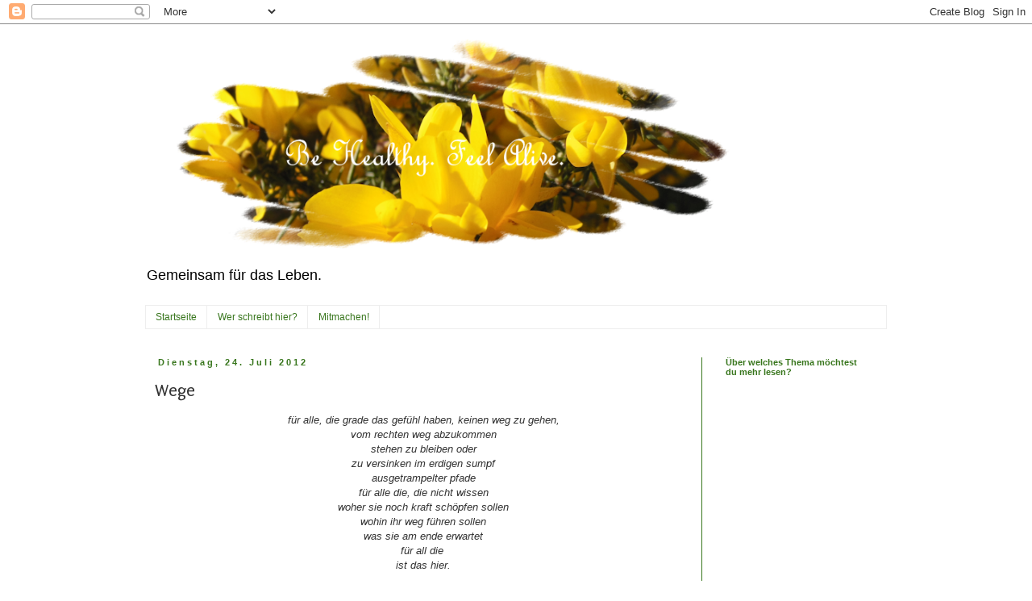

--- FILE ---
content_type: text/html; charset=UTF-8
request_url: http://behealthy-feelalive.blogspot.com/2012/07/wege.html
body_size: 17150
content:
<!DOCTYPE html>
<html class='v2' dir='ltr' xmlns='http://www.w3.org/1999/xhtml' xmlns:b='http://www.google.com/2005/gml/b' xmlns:data='http://www.google.com/2005/gml/data' xmlns:expr='http://www.google.com/2005/gml/expr'>
<head>
<link href='https://www.blogger.com/static/v1/widgets/335934321-css_bundle_v2.css' rel='stylesheet' type='text/css'/>
<meta content='width=1100' name='viewport'/>
<meta content='text/html; charset=UTF-8' http-equiv='Content-Type'/>
<meta content='blogger' name='generator'/>
<link href='http://behealthy-feelalive.blogspot.com/favicon.ico' rel='icon' type='image/x-icon'/>
<link href='http://behealthy-feelalive.blogspot.com/2012/07/wege.html' rel='canonical'/>
<link rel="alternate" type="application/atom+xml" title="Be healthy. Feel alive. - Atom" href="http://behealthy-feelalive.blogspot.com/feeds/posts/default" />
<link rel="alternate" type="application/rss+xml" title="Be healthy. Feel alive. - RSS" href="http://behealthy-feelalive.blogspot.com/feeds/posts/default?alt=rss" />
<link rel="service.post" type="application/atom+xml" title="Be healthy. Feel alive. - Atom" href="https://www.blogger.com/feeds/1729365499292640085/posts/default" />

<link rel="alternate" type="application/atom+xml" title="Be healthy. Feel alive. - Atom" href="http://behealthy-feelalive.blogspot.com/feeds/4960226327244103703/comments/default" />
<!--Can't find substitution for tag [blog.ieCssRetrofitLinks]-->
<meta content='http://behealthy-feelalive.blogspot.com/2012/07/wege.html' property='og:url'/>
<meta content='Wege' property='og:title'/>
<meta content='Ein Blog über &quot;Healthy Living&quot;, Selbstliebe, Recovery, positives Denken - glücklich und gesund mit Körper und Seele' property='og:description'/>
<title>Be healthy. Feel alive.: Wege</title>
<style type='text/css'>@font-face{font-family:'Puritan';font-style:normal;font-weight:400;font-display:swap;src:url(//fonts.gstatic.com/s/puritan/v25/845YNMgkAJ2VTtIoxJ36RPSL90I.woff2)format('woff2');unicode-range:U+0000-00FF,U+0131,U+0152-0153,U+02BB-02BC,U+02C6,U+02DA,U+02DC,U+0304,U+0308,U+0329,U+2000-206F,U+20AC,U+2122,U+2191,U+2193,U+2212,U+2215,U+FEFF,U+FFFD;}</style>
<style id='page-skin-1' type='text/css'><!--
/*
-----------------------------------------------
Blogger Template Style
Name:     Simple
Designer: Blogger
URL:      www.blogger.com
----------------------------------------------- */
/* Content
----------------------------------------------- */
body {
font: normal normal 12px 'Trebuchet MS', Trebuchet, Verdana, sans-serif;
color: #333333;
background: #ffffff none repeat scroll top left;
padding: 0 0 0 0;
}
html body .region-inner {
min-width: 0;
max-width: 100%;
width: auto;
}
h2 {
font-size: 22px;
}
a:link {
text-decoration:none;
color: #f1c232;
}
a:visited {
text-decoration:none;
color: #888888;
}
a:hover {
text-decoration:underline;
color: #274e13;
}
.body-fauxcolumn-outer .fauxcolumn-inner {
background: transparent none repeat scroll top left;
_background-image: none;
}
.body-fauxcolumn-outer .cap-top {
position: absolute;
z-index: 1;
height: 400px;
width: 100%;
}
.body-fauxcolumn-outer .cap-top .cap-left {
width: 100%;
background: transparent none repeat-x scroll top left;
_background-image: none;
}
.content-outer {
-moz-box-shadow: 0 0 0 rgba(0, 0, 0, .15);
-webkit-box-shadow: 0 0 0 rgba(0, 0, 0, .15);
-goog-ms-box-shadow: 0 0 0 #333333;
box-shadow: 0 0 0 rgba(0, 0, 0, .15);
margin-bottom: 1px;
}
.content-inner {
padding: 10px 40px;
}
.content-inner {
background-color: #ffffff;
}
/* Header
----------------------------------------------- */
.header-outer {
background: transparent none repeat-x scroll 0 -400px;
_background-image: none;
}
.Header h1 {
font: normal normal 40px 'Trebuchet MS',Trebuchet,Verdana,sans-serif;
color: #000000;
text-shadow: 0 0 0 rgba(0, 0, 0, .2);
}
.Header h1 a {
color: #000000;
}
.Header .description {
font-size: 18px;
color: #000000;
}
.header-inner .Header .titlewrapper {
padding: 22px 0;
}
.header-inner .Header .descriptionwrapper {
padding: 0 0;
}
/* Tabs
----------------------------------------------- */
.tabs-inner .section:first-child {
border-top: 0 solid #eeeeee;
}
.tabs-inner .section:first-child ul {
margin-top: -1px;
border-top: 1px solid #eeeeee;
border-left: 1px solid #eeeeee;
border-right: 1px solid #eeeeee;
}
.tabs-inner .widget ul {
background: transparent none repeat-x scroll 0 -800px;
_background-image: none;
border-bottom: 1px solid #eeeeee;
margin-top: 0;
margin-left: -30px;
margin-right: -30px;
}
.tabs-inner .widget li a {
display: inline-block;
padding: .6em 1em;
font: normal normal 12px 'Trebuchet MS', Trebuchet, Verdana, sans-serif;
color: #38761d;
border-left: 1px solid #ffffff;
border-right: 1px solid #eeeeee;
}
.tabs-inner .widget li:first-child a {
border-left: none;
}
.tabs-inner .widget li.selected a, .tabs-inner .widget li a:hover {
color: #f1c232;
background-color: transparent;
text-decoration: none;
}
/* Columns
----------------------------------------------- */
.main-outer {
border-top: 0 solid #38761d;
}
.fauxcolumn-left-outer .fauxcolumn-inner {
border-right: 1px solid #38761d;
}
.fauxcolumn-right-outer .fauxcolumn-inner {
border-left: 1px solid #38761d;
}
/* Headings
----------------------------------------------- */
div.widget > h2,
div.widget h2.title {
margin: 0 0 1em 0;
font: normal bold 11px 'Trebuchet MS',Trebuchet,Verdana,sans-serif;
color: #38761d;
}
/* Widgets
----------------------------------------------- */
.widget .zippy {
color: #999999;
text-shadow: 2px 2px 1px rgba(0, 0, 0, .1);
}
.widget .popular-posts ul {
list-style: none;
}
/* Posts
----------------------------------------------- */
h2.date-header {
font: normal bold 11px Arial, Tahoma, Helvetica, FreeSans, sans-serif;
}
.date-header span {
background-color: #ffffff;
color: #38761d;
padding: 0.4em;
letter-spacing: 3px;
margin: inherit;
}
.main-inner {
padding-top: 35px;
padding-bottom: 65px;
}
.main-inner .column-center-inner {
padding: 0 0;
}
.main-inner .column-center-inner .section {
margin: 0 1em;
}
.post {
margin: 0 0 45px 0;
}
h3.post-title, .comments h4 {
font: normal normal 22px Puritan;
margin: .75em 0 0;
}
.post-body {
font-size: 110%;
line-height: 1.4;
position: relative;
}
.post-body img, .post-body .tr-caption-container, .Profile img, .Image img,
.BlogList .item-thumbnail img {
padding: 2px;
background: #ffffff;
border: 1px solid #eeeeee;
-moz-box-shadow: 1px 1px 5px rgba(0, 0, 0, .1);
-webkit-box-shadow: 1px 1px 5px rgba(0, 0, 0, .1);
box-shadow: 1px 1px 5px rgba(0, 0, 0, .1);
}
.post-body img, .post-body .tr-caption-container {
padding: 5px;
}
.post-body .tr-caption-container {
color: #333333;
}
.post-body .tr-caption-container img {
padding: 0;
background: transparent;
border: none;
-moz-box-shadow: 0 0 0 rgba(0, 0, 0, .1);
-webkit-box-shadow: 0 0 0 rgba(0, 0, 0, .1);
box-shadow: 0 0 0 rgba(0, 0, 0, .1);
}
.post-header {
margin: 0 0 1.5em;
line-height: 1.6;
font-size: 90%;
}
.post-footer {
margin: 20px -2px 0;
padding: 5px 10px;
color: #38761d;
background-color: #eeeeee;
border-bottom: 1px solid #f1c232;
line-height: 1.6;
font-size: 90%;
}
#comments .comment-author {
padding-top: 1.5em;
border-top: 1px solid #38761d;
background-position: 0 1.5em;
}
#comments .comment-author:first-child {
padding-top: 0;
border-top: none;
}
.avatar-image-container {
margin: .2em 0 0;
}
#comments .avatar-image-container img {
border: 1px solid #eeeeee;
}
/* Comments
----------------------------------------------- */
.comments .comments-content .icon.blog-author {
background-repeat: no-repeat;
background-image: url([data-uri]);
}
.comments .comments-content .loadmore a {
border-top: 1px solid #999999;
border-bottom: 1px solid #999999;
}
.comments .comment-thread.inline-thread {
background-color: #eeeeee;
}
.comments .continue {
border-top: 2px solid #999999;
}
/* Accents
---------------------------------------------- */
.section-columns td.columns-cell {
border-left: 1px solid #38761d;
}
.blog-pager {
background: transparent url(//www.blogblog.com/1kt/simple/paging_dot.png) repeat-x scroll top center;
}
.blog-pager-older-link, .home-link,
.blog-pager-newer-link {
background-color: #ffffff;
padding: 5px;
}
.footer-outer {
border-top: 1px dashed #bbbbbb;
}
/* Mobile
----------------------------------------------- */
body.mobile  {
background-size: auto;
}
.mobile .body-fauxcolumn-outer {
background: transparent none repeat scroll top left;
}
.mobile .body-fauxcolumn-outer .cap-top {
background-size: 100% auto;
}
.mobile .content-outer {
-webkit-box-shadow: 0 0 3px rgba(0, 0, 0, .15);
box-shadow: 0 0 3px rgba(0, 0, 0, .15);
}
.mobile .tabs-inner .widget ul {
margin-left: 0;
margin-right: 0;
}
.mobile .post {
margin: 0;
}
.mobile .main-inner .column-center-inner .section {
margin: 0;
}
.mobile .date-header span {
padding: 0.1em 10px;
margin: 0 -10px;
}
.mobile h3.post-title {
margin: 0;
}
.mobile .blog-pager {
background: transparent none no-repeat scroll top center;
}
.mobile .footer-outer {
border-top: none;
}
.mobile .main-inner, .mobile .footer-inner {
background-color: #ffffff;
}
.mobile-index-contents {
color: #333333;
}
.mobile-link-button {
background-color: #f1c232;
}
.mobile-link-button a:link, .mobile-link-button a:visited {
color: #ffffff;
}
.mobile .tabs-inner .section:first-child {
border-top: none;
}
.mobile .tabs-inner .PageList .widget-content {
background-color: transparent;
color: #f1c232;
border-top: 1px solid #eeeeee;
border-bottom: 1px solid #eeeeee;
}
.mobile .tabs-inner .PageList .widget-content .pagelist-arrow {
border-left: 1px solid #eeeeee;
}

--></style>
<style id='template-skin-1' type='text/css'><!--
body {
min-width: 1000px;
}
.content-outer, .content-fauxcolumn-outer, .region-inner {
min-width: 1000px;
max-width: 1000px;
_width: 1000px;
}
.main-inner .columns {
padding-left: 0px;
padding-right: 230px;
}
.main-inner .fauxcolumn-center-outer {
left: 0px;
right: 230px;
/* IE6 does not respect left and right together */
_width: expression(this.parentNode.offsetWidth -
parseInt("0px") -
parseInt("230px") + 'px');
}
.main-inner .fauxcolumn-left-outer {
width: 0px;
}
.main-inner .fauxcolumn-right-outer {
width: 230px;
}
.main-inner .column-left-outer {
width: 0px;
right: 100%;
margin-left: -0px;
}
.main-inner .column-right-outer {
width: 230px;
margin-right: -230px;
}
#layout {
min-width: 0;
}
#layout .content-outer {
min-width: 0;
width: 800px;
}
#layout .region-inner {
min-width: 0;
width: auto;
}
--></style>
<link href='https://www.blogger.com/dyn-css/authorization.css?targetBlogID=1729365499292640085&amp;zx=a81ee1cb-ac87-4151-b58a-d3e25d3ee896' media='none' onload='if(media!=&#39;all&#39;)media=&#39;all&#39;' rel='stylesheet'/><noscript><link href='https://www.blogger.com/dyn-css/authorization.css?targetBlogID=1729365499292640085&amp;zx=a81ee1cb-ac87-4151-b58a-d3e25d3ee896' rel='stylesheet'/></noscript>
<meta name='google-adsense-platform-account' content='ca-host-pub-1556223355139109'/>
<meta name='google-adsense-platform-domain' content='blogspot.com'/>

</head>
<body class='loading variant-simplysimple'>
<div class='navbar section' id='navbar'><div class='widget Navbar' data-version='1' id='Navbar1'><script type="text/javascript">
    function setAttributeOnload(object, attribute, val) {
      if(window.addEventListener) {
        window.addEventListener('load',
          function(){ object[attribute] = val; }, false);
      } else {
        window.attachEvent('onload', function(){ object[attribute] = val; });
      }
    }
  </script>
<div id="navbar-iframe-container"></div>
<script type="text/javascript" src="https://apis.google.com/js/platform.js"></script>
<script type="text/javascript">
      gapi.load("gapi.iframes:gapi.iframes.style.bubble", function() {
        if (gapi.iframes && gapi.iframes.getContext) {
          gapi.iframes.getContext().openChild({
              url: 'https://www.blogger.com/navbar/1729365499292640085?po\x3d4960226327244103703\x26origin\x3dhttp://behealthy-feelalive.blogspot.com',
              where: document.getElementById("navbar-iframe-container"),
              id: "navbar-iframe"
          });
        }
      });
    </script><script type="text/javascript">
(function() {
var script = document.createElement('script');
script.type = 'text/javascript';
script.src = '//pagead2.googlesyndication.com/pagead/js/google_top_exp.js';
var head = document.getElementsByTagName('head')[0];
if (head) {
head.appendChild(script);
}})();
</script>
</div></div>
<div class='body-fauxcolumns'>
<div class='fauxcolumn-outer body-fauxcolumn-outer'>
<div class='cap-top'>
<div class='cap-left'></div>
<div class='cap-right'></div>
</div>
<div class='fauxborder-left'>
<div class='fauxborder-right'></div>
<div class='fauxcolumn-inner'>
</div>
</div>
<div class='cap-bottom'>
<div class='cap-left'></div>
<div class='cap-right'></div>
</div>
</div>
</div>
<div class='content'>
<div class='content-fauxcolumns'>
<div class='fauxcolumn-outer content-fauxcolumn-outer'>
<div class='cap-top'>
<div class='cap-left'></div>
<div class='cap-right'></div>
</div>
<div class='fauxborder-left'>
<div class='fauxborder-right'></div>
<div class='fauxcolumn-inner'>
</div>
</div>
<div class='cap-bottom'>
<div class='cap-left'></div>
<div class='cap-right'></div>
</div>
</div>
</div>
<div class='content-outer'>
<div class='content-cap-top cap-top'>
<div class='cap-left'></div>
<div class='cap-right'></div>
</div>
<div class='fauxborder-left content-fauxborder-left'>
<div class='fauxborder-right content-fauxborder-right'></div>
<div class='content-inner'>
<header>
<div class='header-outer'>
<div class='header-cap-top cap-top'>
<div class='cap-left'></div>
<div class='cap-right'></div>
</div>
<div class='fauxborder-left header-fauxborder-left'>
<div class='fauxborder-right header-fauxborder-right'></div>
<div class='region-inner header-inner'>
<div class='header section' id='header'><div class='widget Header' data-version='1' id='Header1'>
<div id='header-inner'>
<a href='http://behealthy-feelalive.blogspot.com/' style='display: block'>
<img alt='Be healthy. Feel alive.' height='280px; ' id='Header1_headerimg' src='https://blogger.googleusercontent.com/img/b/R29vZ2xl/AVvXsEhtspp_A8RsNC8d4RJiUk_9du1-xGXNTeeA3RP0bnGYTPd98A66PxTVzaZU2xf9tj9V-VT-hW7B-HmrRxLeUiw1n0SKTXGHEjPtnKJeivQFAkckLpfiTS6LWnYrhsgdqbBDir9ItDRR6d8/s900/miep222.png' style='display: block' width='760px; '/>
</a>
<div class='descriptionwrapper'>
<p class='description'><span>Gemeinsam für das Leben.</span></p>
</div>
</div>
</div></div>
</div>
</div>
<div class='header-cap-bottom cap-bottom'>
<div class='cap-left'></div>
<div class='cap-right'></div>
</div>
</div>
</header>
<div class='tabs-outer'>
<div class='tabs-cap-top cap-top'>
<div class='cap-left'></div>
<div class='cap-right'></div>
</div>
<div class='fauxborder-left tabs-fauxborder-left'>
<div class='fauxborder-right tabs-fauxborder-right'></div>
<div class='region-inner tabs-inner'>
<div class='tabs section' id='crosscol'><div class='widget PageList' data-version='1' id='PageList1'>
<h2>Seiten</h2>
<div class='widget-content'>
<ul>
<li>
<a href='http://behealthy-feelalive.blogspot.com/'>Startseite</a>
</li>
<li>
<a href='http://behealthy-feelalive.blogspot.com/p/wer-schreibt-hier.html'>Wer schreibt hier?</a>
</li>
<li>
<a href='http://behealthy-feelalive.blogspot.com/p/mitmachen.html'>Mitmachen!</a>
</li>
</ul>
<div class='clear'></div>
</div>
</div></div>
<div class='tabs no-items section' id='crosscol-overflow'></div>
</div>
</div>
<div class='tabs-cap-bottom cap-bottom'>
<div class='cap-left'></div>
<div class='cap-right'></div>
</div>
</div>
<div class='main-outer'>
<div class='main-cap-top cap-top'>
<div class='cap-left'></div>
<div class='cap-right'></div>
</div>
<div class='fauxborder-left main-fauxborder-left'>
<div class='fauxborder-right main-fauxborder-right'></div>
<div class='region-inner main-inner'>
<div class='columns fauxcolumns'>
<div class='fauxcolumn-outer fauxcolumn-center-outer'>
<div class='cap-top'>
<div class='cap-left'></div>
<div class='cap-right'></div>
</div>
<div class='fauxborder-left'>
<div class='fauxborder-right'></div>
<div class='fauxcolumn-inner'>
</div>
</div>
<div class='cap-bottom'>
<div class='cap-left'></div>
<div class='cap-right'></div>
</div>
</div>
<div class='fauxcolumn-outer fauxcolumn-left-outer'>
<div class='cap-top'>
<div class='cap-left'></div>
<div class='cap-right'></div>
</div>
<div class='fauxborder-left'>
<div class='fauxborder-right'></div>
<div class='fauxcolumn-inner'>
</div>
</div>
<div class='cap-bottom'>
<div class='cap-left'></div>
<div class='cap-right'></div>
</div>
</div>
<div class='fauxcolumn-outer fauxcolumn-right-outer'>
<div class='cap-top'>
<div class='cap-left'></div>
<div class='cap-right'></div>
</div>
<div class='fauxborder-left'>
<div class='fauxborder-right'></div>
<div class='fauxcolumn-inner'>
</div>
</div>
<div class='cap-bottom'>
<div class='cap-left'></div>
<div class='cap-right'></div>
</div>
</div>
<!-- corrects IE6 width calculation -->
<div class='columns-inner'>
<div class='column-center-outer'>
<div class='column-center-inner'>
<div class='main section' id='main'><div class='widget Blog' data-version='1' id='Blog1'>
<div class='blog-posts hfeed'>

          <div class="date-outer">
        
<h2 class='date-header'><span>Dienstag, 24. Juli 2012</span></h2>

          <div class="date-posts">
        
<div class='post-outer'>
<div class='post hentry' itemprop='blogPost' itemscope='itemscope' itemtype='http://schema.org/BlogPosting'>
<meta content='1729365499292640085' itemprop='blogId'/>
<meta content='4960226327244103703' itemprop='postId'/>
<a name='4960226327244103703'></a>
<h3 class='post-title entry-title' itemprop='name'>
Wege
</h3>
<div class='post-header'>
<div class='post-header-line-1'></div>
</div>
<div class='post-body entry-content' id='post-body-4960226327244103703' itemprop='description articleBody'>
<div class="separator" style="clear: both; text-align: center;">
<i>für alle, die grade das gefühl haben, keinen weg zu gehen,<br />vom rechten weg abzukommen</i></div>
<div class="separator" style="clear: both; text-align: center;">
<i>stehen zu bleiben oder</i></div>
<div class="separator" style="clear: both; text-align: center;">
<i>zu versinken im erdigen sumpf</i></div>
<div class="separator" style="clear: both; text-align: center;">
<i>ausgetrampelter pfade<br />für alle die, die nicht wissen</i></div>
<div class="separator" style="clear: both; text-align: center;">
<i>woher sie noch kraft schöpfen sollen</i></div>
<div class="separator" style="clear: both; text-align: center;">
<i>wohin ihr weg führen sollen</i></div>
<div class="separator" style="clear: both; text-align: center;">
<i>was sie am ende erwartet</i></div>
<div class="separator" style="clear: both; text-align: center;">
<i>für all die&nbsp;</i></div>
<div class="separator" style="clear: both; text-align: center;">
<i>ist das hier.</i></div>
<div class="separator" style="clear: both; text-align: center;">
<br /></div>
<div class="separator" style="clear: both; text-align: center;">
<br /></div>
<div class="separator" style="clear: both; text-align: center;">
</div>
<div class="separator" style="clear: both; text-align: center;">
<iframe allowfullscreen="allowfullscreen" class="b-hbp-video b-uploaded" frameborder="0" height="266" id="BLOGGER-video-2aea8cc8fdf46d8b-11900" mozallowfullscreen="mozallowfullscreen" src="https://www.blogger.com/video.g?token=AD6v5dwG1iQnCpkBsnth2dzvWLKKhGrEefSUpIKcPn68R3DdG4FvG8uolziK3-rwAURi2gkDexLLI6SgN8OiGQxOhPTAnYwisDBF96COqPjJiYJW_K-gX_JTv0HxryShNqpeUdwB6WE0" webkitallowfullscreen="webkitallowfullscreen" width="320"></iframe></div>
<br />
<br />
<br />
<span style="font-size: xx-small;">Text vom 06.07</span><br />
<span style="font-size: x-small;">&#169; Anna</span>
<div style='clear: both;'></div>
</div>
<div class='post-footer'>
<div class='post-footer-line post-footer-line-1'><span class='post-author vcard'>
Eingestellt von
<span class='fn' itemprop='author' itemscope='itemscope' itemtype='http://schema.org/Person'>
<span itemprop='name'>Sofia</span>
</span>
</span>
<span class='post-timestamp'>
um
<meta content='http://behealthy-feelalive.blogspot.com/2012/07/wege.html' itemprop='url'/>
<a class='timestamp-link' href='http://behealthy-feelalive.blogspot.com/2012/07/wege.html' rel='bookmark' title='permanent link'><abbr class='published' itemprop='datePublished' title='2012-07-24T22:10:00+02:00'>22:10</abbr></a>
</span>
<span class='post-comment-link'>
</span>
<span class='post-icons'>
<span class='item-control blog-admin pid-1183430639'>
<a href='https://www.blogger.com/post-edit.g?blogID=1729365499292640085&postID=4960226327244103703&from=pencil' title='Post bearbeiten'>
<img alt='' class='icon-action' height='18' src='https://resources.blogblog.com/img/icon18_edit_allbkg.gif' width='18'/>
</a>
</span>
</span>
<div class='post-share-buttons goog-inline-block'>
<a class='goog-inline-block share-button sb-email' href='https://www.blogger.com/share-post.g?blogID=1729365499292640085&postID=4960226327244103703&target=email' target='_blank' title='Diesen Post per E-Mail versenden'><span class='share-button-link-text'>Diesen Post per E-Mail versenden</span></a><a class='goog-inline-block share-button sb-blog' href='https://www.blogger.com/share-post.g?blogID=1729365499292640085&postID=4960226327244103703&target=blog' onclick='window.open(this.href, "_blank", "height=270,width=475"); return false;' target='_blank' title='BlogThis!'><span class='share-button-link-text'>BlogThis!</span></a><a class='goog-inline-block share-button sb-twitter' href='https://www.blogger.com/share-post.g?blogID=1729365499292640085&postID=4960226327244103703&target=twitter' target='_blank' title='Auf X teilen'><span class='share-button-link-text'>Auf X teilen</span></a><a class='goog-inline-block share-button sb-facebook' href='https://www.blogger.com/share-post.g?blogID=1729365499292640085&postID=4960226327244103703&target=facebook' onclick='window.open(this.href, "_blank", "height=430,width=640"); return false;' target='_blank' title='In Facebook freigeben'><span class='share-button-link-text'>In Facebook freigeben</span></a><a class='goog-inline-block share-button sb-pinterest' href='https://www.blogger.com/share-post.g?blogID=1729365499292640085&postID=4960226327244103703&target=pinterest' target='_blank' title='Auf Pinterest teilen'><span class='share-button-link-text'>Auf Pinterest teilen</span></a>
</div>
</div>
<div class='post-footer-line post-footer-line-2'></div>
<div class='post-footer-line post-footer-line-3'><span class='reaction-buttons'>
</span>
</div>
</div>
</div>
<div class='comments' id='comments'>
<a name='comments'></a>
<h4>7 Kommentare:</h4>
<div class='comments-content'>
<script async='async' src='' type='text/javascript'></script>
<script type='text/javascript'>
    (function() {
      var items = null;
      var msgs = null;
      var config = {};

// <![CDATA[
      var cursor = null;
      if (items && items.length > 0) {
        cursor = parseInt(items[items.length - 1].timestamp) + 1;
      }

      var bodyFromEntry = function(entry) {
        var text = (entry &&
                    ((entry.content && entry.content.$t) ||
                     (entry.summary && entry.summary.$t))) ||
            '';
        if (entry && entry.gd$extendedProperty) {
          for (var k in entry.gd$extendedProperty) {
            if (entry.gd$extendedProperty[k].name == 'blogger.contentRemoved') {
              return '<span class="deleted-comment">' + text + '</span>';
            }
          }
        }
        return text;
      }

      var parse = function(data) {
        cursor = null;
        var comments = [];
        if (data && data.feed && data.feed.entry) {
          for (var i = 0, entry; entry = data.feed.entry[i]; i++) {
            var comment = {};
            // comment ID, parsed out of the original id format
            var id = /blog-(\d+).post-(\d+)/.exec(entry.id.$t);
            comment.id = id ? id[2] : null;
            comment.body = bodyFromEntry(entry);
            comment.timestamp = Date.parse(entry.published.$t) + '';
            if (entry.author && entry.author.constructor === Array) {
              var auth = entry.author[0];
              if (auth) {
                comment.author = {
                  name: (auth.name ? auth.name.$t : undefined),
                  profileUrl: (auth.uri ? auth.uri.$t : undefined),
                  avatarUrl: (auth.gd$image ? auth.gd$image.src : undefined)
                };
              }
            }
            if (entry.link) {
              if (entry.link[2]) {
                comment.link = comment.permalink = entry.link[2].href;
              }
              if (entry.link[3]) {
                var pid = /.*comments\/default\/(\d+)\?.*/.exec(entry.link[3].href);
                if (pid && pid[1]) {
                  comment.parentId = pid[1];
                }
              }
            }
            comment.deleteclass = 'item-control blog-admin';
            if (entry.gd$extendedProperty) {
              for (var k in entry.gd$extendedProperty) {
                if (entry.gd$extendedProperty[k].name == 'blogger.itemClass') {
                  comment.deleteclass += ' ' + entry.gd$extendedProperty[k].value;
                } else if (entry.gd$extendedProperty[k].name == 'blogger.displayTime') {
                  comment.displayTime = entry.gd$extendedProperty[k].value;
                }
              }
            }
            comments.push(comment);
          }
        }
        return comments;
      };

      var paginator = function(callback) {
        if (hasMore()) {
          var url = config.feed + '?alt=json&v=2&orderby=published&reverse=false&max-results=50';
          if (cursor) {
            url += '&published-min=' + new Date(cursor).toISOString();
          }
          window.bloggercomments = function(data) {
            var parsed = parse(data);
            cursor = parsed.length < 50 ? null
                : parseInt(parsed[parsed.length - 1].timestamp) + 1
            callback(parsed);
            window.bloggercomments = null;
          }
          url += '&callback=bloggercomments';
          var script = document.createElement('script');
          script.type = 'text/javascript';
          script.src = url;
          document.getElementsByTagName('head')[0].appendChild(script);
        }
      };
      var hasMore = function() {
        return !!cursor;
      };
      var getMeta = function(key, comment) {
        if ('iswriter' == key) {
          var matches = !!comment.author
              && comment.author.name == config.authorName
              && comment.author.profileUrl == config.authorUrl;
          return matches ? 'true' : '';
        } else if ('deletelink' == key) {
          return config.baseUri + '/comment/delete/'
               + config.blogId + '/' + comment.id;
        } else if ('deleteclass' == key) {
          return comment.deleteclass;
        }
        return '';
      };

      var replybox = null;
      var replyUrlParts = null;
      var replyParent = undefined;

      var onReply = function(commentId, domId) {
        if (replybox == null) {
          // lazily cache replybox, and adjust to suit this style:
          replybox = document.getElementById('comment-editor');
          if (replybox != null) {
            replybox.height = '250px';
            replybox.style.display = 'block';
            replyUrlParts = replybox.src.split('#');
          }
        }
        if (replybox && (commentId !== replyParent)) {
          replybox.src = '';
          document.getElementById(domId).insertBefore(replybox, null);
          replybox.src = replyUrlParts[0]
              + (commentId ? '&parentID=' + commentId : '')
              + '#' + replyUrlParts[1];
          replyParent = commentId;
        }
      };

      var hash = (window.location.hash || '#').substring(1);
      var startThread, targetComment;
      if (/^comment-form_/.test(hash)) {
        startThread = hash.substring('comment-form_'.length);
      } else if (/^c[0-9]+$/.test(hash)) {
        targetComment = hash.substring(1);
      }

      // Configure commenting API:
      var configJso = {
        'maxDepth': config.maxThreadDepth
      };
      var provider = {
        'id': config.postId,
        'data': items,
        'loadNext': paginator,
        'hasMore': hasMore,
        'getMeta': getMeta,
        'onReply': onReply,
        'rendered': true,
        'initComment': targetComment,
        'initReplyThread': startThread,
        'config': configJso,
        'messages': msgs
      };

      var render = function() {
        if (window.goog && window.goog.comments) {
          var holder = document.getElementById('comment-holder');
          window.goog.comments.render(holder, provider);
        }
      };

      // render now, or queue to render when library loads:
      if (window.goog && window.goog.comments) {
        render();
      } else {
        window.goog = window.goog || {};
        window.goog.comments = window.goog.comments || {};
        window.goog.comments.loadQueue = window.goog.comments.loadQueue || [];
        window.goog.comments.loadQueue.push(render);
      }
    })();
// ]]>
  </script>
<div id='comment-holder'>
<div class="comment-thread toplevel-thread"><ol id="top-ra"><li class="comment" id="c3927340681091675470"><div class="avatar-image-container"><img src="//blogger.googleusercontent.com/img/b/R29vZ2xl/AVvXsEjwt3aHJGSPEV4VMptw1KPX5ZkViKP3gDTufnqulxlK4N8jZkGZ7dOH-8m9mVbXRE_gfvJWtHMUbmgHbuaN7B0IEit8TPVB4Xfur0UCtgC0wHj32DfP96bYxQXLo2R8Wg/s45-c/20.jpg" alt=""/></div><div class="comment-block"><div class="comment-header"><cite class="user"><a href="https://www.blogger.com/profile/13001609991741894657" rel="nofollow">vollnarkose</a></cite><span class="icon user "></span><span class="datetime secondary-text"><a rel="nofollow" href="http://behealthy-feelalive.blogspot.com/2012/07/wege.html?showComment=1343249581763#c3927340681091675470">25. Juli 2012 um 22:53</a></span></div><p class="comment-content">Hey!<br>Ich habe dir eben einen Blog Award verliehen :)<br>Kannst ja mal hier schauen http://narkotisiert.blogspot.de/2012/07/blog-award.html<br><br>Liebe Grüße :)</p><span class="comment-actions secondary-text"><a class="comment-reply" target="_self" data-comment-id="3927340681091675470">Antworten</a><span class="item-control blog-admin blog-admin pid-863683676"><a target="_self" href="https://www.blogger.com/comment/delete/1729365499292640085/3927340681091675470">Löschen</a></span></span></div><div class="comment-replies"><div id="c3927340681091675470-rt" class="comment-thread inline-thread hidden"><span class="thread-toggle thread-expanded"><span class="thread-arrow"></span><span class="thread-count"><a target="_self">Antworten</a></span></span><ol id="c3927340681091675470-ra" class="thread-chrome thread-expanded"><div></div><div id="c3927340681091675470-continue" class="continue"><a class="comment-reply" target="_self" data-comment-id="3927340681091675470">Antworten</a></div></ol></div></div><div class="comment-replybox-single" id="c3927340681091675470-ce"></div></li><li class="comment" id="c8309081821518444840"><div class="avatar-image-container"><img src="//resources.blogblog.com/img/blank.gif" alt=""/></div><div class="comment-block"><div class="comment-header"><cite class="user">Anonym</cite><span class="icon user "></span><span class="datetime secondary-text"><a rel="nofollow" href="http://behealthy-feelalive.blogspot.com/2012/07/wege.html?showComment=1343251748013#c8309081821518444840">25. Juli 2012 um 23:29</a></span></div><p class="comment-content">Wirklich sehr schön gemacht deinen Blog (; . Mir gefällt dein Header total gut.<br>Hast gleich eine Leserin mehr &amp; ich würde mich freuen <br>wen du bei mir auch mal vorbeischaust . <br>Vielleicht willst du ja ein nettes Kommentar dalassen oder Leser<br>werden . http://better-a-broken-heart-than-no-heart.blogspot.de/<br><br>LG Charlie (:</p><span class="comment-actions secondary-text"><a class="comment-reply" target="_self" data-comment-id="8309081821518444840">Antworten</a><span class="item-control blog-admin blog-admin pid-1247533750"><a target="_self" href="https://www.blogger.com/comment/delete/1729365499292640085/8309081821518444840">Löschen</a></span></span></div><div class="comment-replies"><div id="c8309081821518444840-rt" class="comment-thread inline-thread hidden"><span class="thread-toggle thread-expanded"><span class="thread-arrow"></span><span class="thread-count"><a target="_self">Antworten</a></span></span><ol id="c8309081821518444840-ra" class="thread-chrome thread-expanded"><div></div><div id="c8309081821518444840-continue" class="continue"><a class="comment-reply" target="_self" data-comment-id="8309081821518444840">Antworten</a></div></ol></div></div><div class="comment-replybox-single" id="c8309081821518444840-ce"></div></li><li class="comment" id="c241612626049749015"><div class="avatar-image-container"><img src="//blogger.googleusercontent.com/img/b/R29vZ2xl/AVvXsEikTA3xbf2-sIsFZX8rTf8SkOwUu6ecXFDwhkDhwrr4NdlvwIhrPT9bay625WUXoSaBcy0W3JQ4WBVdP-Eb1Pcc9gvyRBL2Mo6ZiT7iYwQoPcm1jSLcJFlYOcaf4c3LBw/s45-c/drunk-friends-girls-laugh-party-Favim.com-75899.jpg" alt=""/></div><div class="comment-block"><div class="comment-header"><cite class="user"><a href="https://www.blogger.com/profile/17724148458458632818" rel="nofollow">captivated</a></cite><span class="icon user "></span><span class="datetime secondary-text"><a rel="nofollow" href="http://behealthy-feelalive.blogspot.com/2012/07/wege.html?showComment=1343590659657#c241612626049749015">29. Juli 2012 um 21:37</a></span></div><p class="comment-content">Hay. (: <br><br>Danke für dein Kommentar auf meiner Seite, wenn du Lust hast noch mal auf meinem Blog vorbei zu schauen kannst du dir ja durchlesen was ich darauf geantwortet habe. <br>Ich möchte mich nur nicht wiederholen. <br>Was ich dir auf jeden Fall noch sagen möchte ist, dass ich hoffe du bleibst auf dem richtigen Weg - und Mensch ich bin schon wieder fast am heulen. .. :D - ich hoffe du rutsch nicht wieder rein, ich weiß selber es ist falsch! aber ich kann nicht anders, es hat sich in mir eingeschlichen und ich glaube es ist noch zu früh loslassen zu können. <br>Ich beneide dich, das sollst du wissen, ich beneide dich darum, dass du zu dir selbst stehen kannst, in den Spiegel blickst und ein hübsches Mädchen siehst - woran ich auch gar nicht zweifeln möchte - dir zulächeln kannst und nicht innerlich erschauderst, wenn du auf deinen Körper siehst.<br>Bleib so stark Süße! &amp; sei einfach nur glücklich mit dem was du jetzt hast. <br><br>Liebe Grüße<br>Emyla x3</p><span class="comment-actions secondary-text"><a class="comment-reply" target="_self" data-comment-id="241612626049749015">Antworten</a><span class="item-control blog-admin blog-admin pid-1866713188"><a target="_self" href="https://www.blogger.com/comment/delete/1729365499292640085/241612626049749015">Löschen</a></span></span></div><div class="comment-replies"><div id="c241612626049749015-rt" class="comment-thread inline-thread hidden"><span class="thread-toggle thread-expanded"><span class="thread-arrow"></span><span class="thread-count"><a target="_self">Antworten</a></span></span><ol id="c241612626049749015-ra" class="thread-chrome thread-expanded"><div></div><div id="c241612626049749015-continue" class="continue"><a class="comment-reply" target="_self" data-comment-id="241612626049749015">Antworten</a></div></ol></div></div><div class="comment-replybox-single" id="c241612626049749015-ce"></div></li><li class="comment" id="c1706794160815618524"><div class="avatar-image-container"><img src="//blogger.googleusercontent.com/img/b/R29vZ2xl/AVvXsEix4uAVOWr0objakcWwPuDbjZ56gyYI069vDK5ZDBdp2yAus0oHJa--u7gbUBvrfpFwxVDTjUcya5t5lKk99YlynqLg_0NNym3N-SGaSl8-PIqQ6Eck7zlfLV1EImL5KYE/s45-c/LeiderGeil.jpg" alt=""/></div><div class="comment-block"><div class="comment-header"><cite class="user"><a href="https://www.blogger.com/profile/05918212990133704764" rel="nofollow">Julia</a></cite><span class="icon user "></span><span class="datetime secondary-text"><a rel="nofollow" href="http://behealthy-feelalive.blogspot.com/2012/07/wege.html?showComment=1343727494120#c1706794160815618524">31. Juli 2012 um 11:38</a></span></div><p class="comment-content">Gutes Video.<br><br><a href="http://www.freshju.blogspot.de/2012/07/end-vs-start-fotowettbewerb.html" rel="nofollow">THE END vs. THE START &#8211; Fotowettbewerb ~Preise im Gesamtwert von 80 Euro</a></p><span class="comment-actions secondary-text"><a class="comment-reply" target="_self" data-comment-id="1706794160815618524">Antworten</a><span class="item-control blog-admin blog-admin pid-1276453571"><a target="_self" href="https://www.blogger.com/comment/delete/1729365499292640085/1706794160815618524">Löschen</a></span></span></div><div class="comment-replies"><div id="c1706794160815618524-rt" class="comment-thread inline-thread hidden"><span class="thread-toggle thread-expanded"><span class="thread-arrow"></span><span class="thread-count"><a target="_self">Antworten</a></span></span><ol id="c1706794160815618524-ra" class="thread-chrome thread-expanded"><div></div><div id="c1706794160815618524-continue" class="continue"><a class="comment-reply" target="_self" data-comment-id="1706794160815618524">Antworten</a></div></ol></div></div><div class="comment-replybox-single" id="c1706794160815618524-ce"></div></li><li class="comment" id="c3861936408054517174"><div class="avatar-image-container"><img src="//www.blogger.com/img/blogger_logo_round_35.png" alt=""/></div><div class="comment-block"><div class="comment-header"><cite class="user"><a href="https://www.blogger.com/profile/16976951726270556159" rel="nofollow">m.</a></cite><span class="icon user "></span><span class="datetime secondary-text"><a rel="nofollow" href="http://behealthy-feelalive.blogspot.com/2012/07/wege.html?showComment=1344787606458#c3861936408054517174">12. August 2012 um 18:06</a></span></div><p class="comment-content">Anna, ich mag deine Stimme sehr und deine Texte sind sowieso total berührend. (:<br><br>Ich habe im Forum eben gesehen, dass du befürchtet hast, dass es off topic sein könnte.. ich finde, dass es perfekt passt. Meiner Meinung nach geht es nicht nur ums Essen usw., sondern ums Leben, und dazu gehört es. :)<br><br>:*</p><span class="comment-actions secondary-text"><a class="comment-reply" target="_self" data-comment-id="3861936408054517174">Antworten</a><span class="item-control blog-admin blog-admin pid-1215881114"><a target="_self" href="https://www.blogger.com/comment/delete/1729365499292640085/3861936408054517174">Löschen</a></span></span></div><div class="comment-replies"><div id="c3861936408054517174-rt" class="comment-thread inline-thread hidden"><span class="thread-toggle thread-expanded"><span class="thread-arrow"></span><span class="thread-count"><a target="_self">Antworten</a></span></span><ol id="c3861936408054517174-ra" class="thread-chrome thread-expanded"><div></div><div id="c3861936408054517174-continue" class="continue"><a class="comment-reply" target="_self" data-comment-id="3861936408054517174">Antworten</a></div></ol></div></div><div class="comment-replybox-single" id="c3861936408054517174-ce"></div></li><li class="comment" id="c9206958269623087466"><div class="avatar-image-container"><img src="//resources.blogblog.com/img/blank.gif" alt=""/></div><div class="comment-block"><div class="comment-header"><cite class="user">Anonym</cite><span class="icon user "></span><span class="datetime secondary-text"><a rel="nofollow" href="http://behealthy-feelalive.blogspot.com/2012/07/wege.html?showComment=1347829815068#c9206958269623087466">16. September 2012 um 23:10</a></span></div><p class="comment-content">habe dich getaggt :) auf http://ellalicia.blogspot.com xxx ella</p><span class="comment-actions secondary-text"><a class="comment-reply" target="_self" data-comment-id="9206958269623087466">Antworten</a><span class="item-control blog-admin blog-admin pid-1247533750"><a target="_self" href="https://www.blogger.com/comment/delete/1729365499292640085/9206958269623087466">Löschen</a></span></span></div><div class="comment-replies"><div id="c9206958269623087466-rt" class="comment-thread inline-thread hidden"><span class="thread-toggle thread-expanded"><span class="thread-arrow"></span><span class="thread-count"><a target="_self">Antworten</a></span></span><ol id="c9206958269623087466-ra" class="thread-chrome thread-expanded"><div></div><div id="c9206958269623087466-continue" class="continue"><a class="comment-reply" target="_self" data-comment-id="9206958269623087466">Antworten</a></div></ol></div></div><div class="comment-replybox-single" id="c9206958269623087466-ce"></div></li><li class="comment" id="c3715453586464739994"><div class="avatar-image-container"><img src="//blogger.googleusercontent.com/img/b/R29vZ2xl/AVvXsEgGn6wh9t-PzurqUVSHoHgdacEwJFiR0PA2vMKgmYCYZjYpNNU2JMqe-2dSW9z8ekJQuRlaILYPPHWWNpVRCTLLfR6EzBLIMm8EmL7JEuR4hhhPn5r1S3Xj6Vyy28j3Xn8/s45-c/*" alt=""/></div><div class="comment-block"><div class="comment-header"><cite class="user"><a href="https://www.blogger.com/profile/17519399674034455403" rel="nofollow">.She believes in destiny.</a></cite><span class="icon user "></span><span class="datetime secondary-text"><a rel="nofollow" href="http://behealthy-feelalive.blogspot.com/2012/07/wege.html?showComment=1348637911611#c3715453586464739994">26. September 2012 um 07:38</a></span></div><p class="comment-content">Danke danke danke für deine ausführliche Meinung. Sie hat mir wirklich weitergeholfen. Gerade das mit dem &quot;aus einem anderen Blickwinkel sehen&quot; hat mir sehr zugesprochen. Schliesslich will man sich ja immer weiter entwickeln und nicht an dem Punkt stehenbleiben, an dem man gerade ist. Ich denke, ich werde es durchziehen. Und ein Au Pair sollte man auch nur im schlimmsten Falle abbrechen. Ich denke aber, dass ich es dann auch durchziehen werde.:)<br>Danke noch mal^^</p><span class="comment-actions secondary-text"><a class="comment-reply" target="_self" data-comment-id="3715453586464739994">Antworten</a><span class="item-control blog-admin blog-admin pid-1846045500"><a target="_self" href="https://www.blogger.com/comment/delete/1729365499292640085/3715453586464739994">Löschen</a></span></span></div><div class="comment-replies"><div id="c3715453586464739994-rt" class="comment-thread inline-thread hidden"><span class="thread-toggle thread-expanded"><span class="thread-arrow"></span><span class="thread-count"><a target="_self">Antworten</a></span></span><ol id="c3715453586464739994-ra" class="thread-chrome thread-expanded"><div></div><div id="c3715453586464739994-continue" class="continue"><a class="comment-reply" target="_self" data-comment-id="3715453586464739994">Antworten</a></div></ol></div></div><div class="comment-replybox-single" id="c3715453586464739994-ce"></div></li></ol><div id="top-continue" class="continue"><a class="comment-reply" target="_self">Kommentar hinzufügen</a></div><div class="comment-replybox-thread" id="top-ce"></div><div class="loadmore hidden" data-post-id="4960226327244103703"><a target="_self">Weitere laden...</a></div></div>
</div>
</div>
<p class='comment-footer'>
<div class='comment-form'>
<a name='comment-form'></a>
<p>
</p>
<a href='https://www.blogger.com/comment/frame/1729365499292640085?po=4960226327244103703&hl=de&saa=85391&origin=http://behealthy-feelalive.blogspot.com' id='comment-editor-src'></a>
<iframe allowtransparency='true' class='blogger-iframe-colorize blogger-comment-from-post' frameborder='0' height='410px' id='comment-editor' name='comment-editor' src='' width='100%'></iframe>
<script src='https://www.blogger.com/static/v1/jsbin/2830521187-comment_from_post_iframe.js' type='text/javascript'></script>
<script type='text/javascript'>
      BLOG_CMT_createIframe('https://www.blogger.com/rpc_relay.html');
    </script>
</div>
</p>
<div id='backlinks-container'>
<div id='Blog1_backlinks-container'>
</div>
</div>
</div>
</div>

        </div></div>
      
</div>
<div class='blog-pager' id='blog-pager'>
<span id='blog-pager-newer-link'>
<a class='blog-pager-newer-link' href='http://behealthy-feelalive.blogspot.com/2012/09/gluck.html' id='Blog1_blog-pager-newer-link' title='Neuerer Post'>Neuerer Post</a>
</span>
<span id='blog-pager-older-link'>
<a class='blog-pager-older-link' href='http://behealthy-feelalive.blogspot.com/2012/07/ein-gutes-selbstwert-und-korpergefuhl.html' id='Blog1_blog-pager-older-link' title='Älterer Post'>Älterer Post</a>
</span>
<a class='home-link' href='http://behealthy-feelalive.blogspot.com/'>Startseite</a>
</div>
<div class='clear'></div>
<div class='post-feeds'>
<div class='feed-links'>
Abonnieren
<a class='feed-link' href='http://behealthy-feelalive.blogspot.com/feeds/4960226327244103703/comments/default' target='_blank' type='application/atom+xml'>Kommentare zum Post (Atom)</a>
</div>
</div>
</div></div>
</div>
</div>
<div class='column-left-outer'>
<div class='column-left-inner'>
<aside>
</aside>
</div>
</div>
<div class='column-right-outer'>
<div class='column-right-inner'>
<aside>
<div class='sidebar section' id='sidebar-right-1'><div class='widget Poll' data-version='1' id='Poll1'>
<h2 class='title'>Über welches Thema möchtest du mehr lesen?</h2>
<div class='widget-content'>
<iframe allowtransparency='true' frameborder='0' height='260' name='poll-widget-3835045204349379636' style='border:none; width:100%;'></iframe>
<div class='clear'></div>
</div>
</div><div class='widget BlogList' data-version='1' id='BlogList1'>
<h2 class='title'>Schaut mal vorbei :)</h2>
<div class='widget-content'>
<div class='blog-list-container' id='BlogList1_container'>
<ul id='BlogList1_blogs'>
<li style='display: block;'>
<div class='blog-icon'>
<img data-lateloadsrc='https://lh3.googleusercontent.com/blogger_img_proxy/AEn0k_s6GXTbVaP4cdZoie38tisilitRD6NPTTypWnuX3A7AgLiQp9uln9Nr_8YLHy2Ulwgv4nuzucXLUqRxmRzwuPJsxVHtYx2Jo_PMlFAhBfg=s16-w16-h16' height='16' width='16'/>
</div>
<div class='blog-content'>
<div class='blog-title'>
<a href='https://destinationhumanity.com' target='_blank'>
Destination Humanity</a>
</div>
<div class='item-content'>
<span class='item-title'>
<a href='https://destinationhumanity.com/im-trying-to-memorise-you/' target='_blank'>
i&#8217;m trying to memorise you
</a>
</span>
<div class='item-time'>
vor 4 Jahren
</div>
</div>
</div>
<div style='clear: both;'></div>
</li>
<li style='display: block;'>
<div class='blog-icon'>
<img data-lateloadsrc='https://lh3.googleusercontent.com/blogger_img_proxy/AEn0k_ssXrqhX4F2fQePXAnrGnYx6MeyqIpq3Hw2Q936DO1-iuJtSK_eJpAiePRhowQCR_sR-6Dtk4Bf9h9cjOTf_4P1AgvG1S-sAZ62M5vIZFbONtRx3oQJJw=s16-w16-h16' height='16' width='16'/>
</div>
<div class='blog-content'>
<div class='blog-title'>
<a href='https://fangirlsontheroad.wordpress.com' target='_blank'>
Fangirls on the Road</a>
</div>
<div class='item-content'>
<span class='item-title'>
<a href='https://fangirlsontheroad.wordpress.com/2019/04/23/game-of-thrones-season-8-episode-2-reaction-wtf-moments/' target='_blank'>
Game of Thrones Season 8 Episode 2 &#8211; Reaction & WTF-Moments
</a>
</span>
<div class='item-time'>
vor 6 Jahren
</div>
</div>
</div>
<div style='clear: both;'></div>
</li>
<li style='display: block;'>
<div class='blog-icon'>
<img data-lateloadsrc='https://lh3.googleusercontent.com/blogger_img_proxy/AEn0k_tAGf4BN_FiMb_2vVNIaZh4Hae7DQqd8I_HKGKc7kB-D7mUr_9WtdkY6T6Ycr4SbuR_xZDtIplS2-6srkN-BTn9Ktof_lQT597hVcSRH1GIOf3Sm9NT6N0l=s16-w16-h16' height='16' width='16'/>
</div>
<div class='blog-content'>
<div class='blog-title'>
<a href='https://twoeternaltravellers.wordpress.com/feed/' target='_blank'>
Wanderlust</a>
</div>
<div class='item-content'>
<span class='item-title'>
<!--Can't find substitution for tag [item.itemTitle]-->
</span>
<div class='item-time'>
<!--Can't find substitution for tag [item.timePeriodSinceLastUpdate]-->
</div>
</div>
</div>
<div style='clear: both;'></div>
</li>
</ul>
<div class='clear'></div>
</div>
</div>
</div><div class='widget Text' data-version='1' id='Text2'>
<h2 class='title'>Kontakt</h2>
<div class='widget-content'>
Bei Rückmeldung, Vorschlägen, Fragen und allem anderen könnt ihr uns gerne ein Mail schreiben an:<div style="font-weight: normal;"><br /></div><div><b>behealthy-feelalive@web.de</b></div>
</div>
<div class='clear'></div>
</div><div class='widget PopularPosts' data-version='1' id='PopularPosts1'>
<h2>Beliebte Posts</h2>
<div class='widget-content popular-posts'>
<ul>
<li>
<div class='item-thumbnail-only'>
<div class='item-title'><a href='http://behealthy-feelalive.blogspot.com/2015/04/supersamstag-1.html'>SuperSamstag #1</a></div>
</div>
<div style='clear: both;'></div>
</li>
<li>
<div class='item-thumbnail-only'>
<div class='item-thumbnail'>
<a href='http://behealthy-feelalive.blogspot.com/2015/04/what-would-you-do-if-you-knew-you.html' target='_blank'>
<img alt='' border='0' src='http://1.bp.blogspot.com/-hQXe4cSs7jk/VT63oRKr6qI/AAAAAAAACpY/NknBtRtTLE4/w72-h72-p-k-no-nu/Foto%2Bam%2B12-04-2014.jpg'/>
</a>
</div>
<div class='item-title'><a href='http://behealthy-feelalive.blogspot.com/2015/04/what-would-you-do-if-you-knew-you.html'>What would you do if you knew you couldn't fail?</a></div>
</div>
<div style='clear: both;'></div>
</li>
<li>
<div class='item-thumbnail-only'>
<div class='item-title'><a href='http://behealthy-feelalive.blogspot.com/2013/01/neujahr.html'>Neujahr</a></div>
</div>
<div style='clear: both;'></div>
</li>
<li>
<div class='item-thumbnail-only'>
<div class='item-title'><a href='http://behealthy-feelalive.blogspot.com/2015/05/supersamstag-4.html'>SuperSamstag #4</a></div>
</div>
<div style='clear: both;'></div>
</li>
<li>
<div class='item-thumbnail-only'>
<div class='item-title'><a href='http://behealthy-feelalive.blogspot.com/2012/07/wege.html'>Wege</a></div>
</div>
<div style='clear: both;'></div>
</li>
</ul>
<div class='clear'></div>
</div>
</div><div class='widget Text' data-version='1' id='Text1'>
<h2 class='title'>Quote of the week</h2>
<div class='widget-content'>
<span style="color:#ffcc00;">"When you truly love yourself, that's when you'll leave behind everything that's unhealthy for you."</span>
</div>
<div class='clear'></div>
</div><div class='widget Followers' data-version='1' id='Followers1'>
<h2 class='title'>Follower</h2>
<div class='widget-content'>
<div id='Followers1-wrapper'>
<div style='margin-right:2px;'>
<div><script type="text/javascript" src="https://apis.google.com/js/platform.js"></script>
<div id="followers-iframe-container"></div>
<script type="text/javascript">
    window.followersIframe = null;
    function followersIframeOpen(url) {
      gapi.load("gapi.iframes", function() {
        if (gapi.iframes && gapi.iframes.getContext) {
          window.followersIframe = gapi.iframes.getContext().openChild({
            url: url,
            where: document.getElementById("followers-iframe-container"),
            messageHandlersFilter: gapi.iframes.CROSS_ORIGIN_IFRAMES_FILTER,
            messageHandlers: {
              '_ready': function(obj) {
                window.followersIframe.getIframeEl().height = obj.height;
              },
              'reset': function() {
                window.followersIframe.close();
                followersIframeOpen("https://www.blogger.com/followers/frame/1729365499292640085?colors\x3dCgt0cmFuc3BhcmVudBILdHJhbnNwYXJlbnQaByMzMzMzMzMiByNmMWMyMzIqByNmZmZmZmYyByMzODc2MWQ6ByMzMzMzMzNCByNmMWMyMzJKByM5OTk5OTlSByNmMWMyMzJaC3RyYW5zcGFyZW50\x26pageSize\x3d21\x26hl\x3dde\x26origin\x3dhttp://behealthy-feelalive.blogspot.com");
              },
              'open': function(url) {
                window.followersIframe.close();
                followersIframeOpen(url);
              }
            }
          });
        }
      });
    }
    followersIframeOpen("https://www.blogger.com/followers/frame/1729365499292640085?colors\x3dCgt0cmFuc3BhcmVudBILdHJhbnNwYXJlbnQaByMzMzMzMzMiByNmMWMyMzIqByNmZmZmZmYyByMzODc2MWQ6ByMzMzMzMzNCByNmMWMyMzJKByM5OTk5OTlSByNmMWMyMzJaC3RyYW5zcGFyZW50\x26pageSize\x3d21\x26hl\x3dde\x26origin\x3dhttp://behealthy-feelalive.blogspot.com");
  </script></div>
</div>
</div>
<div class='clear'></div>
</div>
</div><div class='widget HTML' data-version='1' id='HTML1'>
<div class='widget-content'>
<iframe src="http://w.blog-connect.com/w/10?col1=ccccff&id=1729365499292640085" scrolling="no" width="108" height="30" frameborder="0"></iframe>

<a href="http://blog-connect.com/a?id=1729365499292640085" target="_blank"><img src="http://i.blog-connect.com/images/w/folgen1.png" border="0" /></a>
</div>
<div class='clear'></div>
</div><div class='widget HTML' data-version='1' id='HTML2'>
<div class='widget-content'>
<script type="text/javascript" src="https://widget.bloglovin.com/widget/scripts/bl.js"></script><a class="bloglovin-widget" data-blog-id="3754585" data-img-src="http://www.bloglovin.com/widget/bilder/en/lank.gif?id=3754585" href="http://www.bloglovin.com/blogs/be-healthy-feel-alive-3754585" target="_blank"><img src="http://www.bloglovin.com/widget/bilder/en/lank.gif?id=3754585" alt="Be healthy. Feel alive." /></a>
</div>
<div class='clear'></div>
</div><div class='widget BlogArchive' data-version='1' id='BlogArchive1'>
<h2>Archiv</h2>
<div class='widget-content'>
<div id='ArchiveList'>
<div id='BlogArchive1_ArchiveList'>
<ul class='hierarchy'>
<li class='archivedate collapsed'>
<a class='toggle' href='javascript:void(0)'>
<span class='zippy'>

        &#9658;&#160;
      
</span>
</a>
<a class='post-count-link' href='http://behealthy-feelalive.blogspot.com/2015/'>
2015
</a>
<span class='post-count' dir='ltr'>(49)</span>
<ul class='hierarchy'>
<li class='archivedate collapsed'>
<a class='toggle' href='javascript:void(0)'>
<span class='zippy'>

        &#9658;&#160;
      
</span>
</a>
<a class='post-count-link' href='http://behealthy-feelalive.blogspot.com/2015/05/'>
Mai
</a>
<span class='post-count' dir='ltr'>(8)</span>
</li>
</ul>
<ul class='hierarchy'>
<li class='archivedate collapsed'>
<a class='toggle' href='javascript:void(0)'>
<span class='zippy'>

        &#9658;&#160;
      
</span>
</a>
<a class='post-count-link' href='http://behealthy-feelalive.blogspot.com/2015/04/'>
April
</a>
<span class='post-count' dir='ltr'>(21)</span>
</li>
</ul>
<ul class='hierarchy'>
<li class='archivedate collapsed'>
<a class='toggle' href='javascript:void(0)'>
<span class='zippy'>

        &#9658;&#160;
      
</span>
</a>
<a class='post-count-link' href='http://behealthy-feelalive.blogspot.com/2015/03/'>
März
</a>
<span class='post-count' dir='ltr'>(16)</span>
</li>
</ul>
<ul class='hierarchy'>
<li class='archivedate collapsed'>
<a class='toggle' href='javascript:void(0)'>
<span class='zippy'>

        &#9658;&#160;
      
</span>
</a>
<a class='post-count-link' href='http://behealthy-feelalive.blogspot.com/2015/02/'>
Februar
</a>
<span class='post-count' dir='ltr'>(4)</span>
</li>
</ul>
</li>
</ul>
<ul class='hierarchy'>
<li class='archivedate collapsed'>
<a class='toggle' href='javascript:void(0)'>
<span class='zippy'>

        &#9658;&#160;
      
</span>
</a>
<a class='post-count-link' href='http://behealthy-feelalive.blogspot.com/2013/'>
2013
</a>
<span class='post-count' dir='ltr'>(3)</span>
<ul class='hierarchy'>
<li class='archivedate collapsed'>
<a class='toggle' href='javascript:void(0)'>
<span class='zippy'>

        &#9658;&#160;
      
</span>
</a>
<a class='post-count-link' href='http://behealthy-feelalive.blogspot.com/2013/05/'>
Mai
</a>
<span class='post-count' dir='ltr'>(1)</span>
</li>
</ul>
<ul class='hierarchy'>
<li class='archivedate collapsed'>
<a class='toggle' href='javascript:void(0)'>
<span class='zippy'>

        &#9658;&#160;
      
</span>
</a>
<a class='post-count-link' href='http://behealthy-feelalive.blogspot.com/2013/02/'>
Februar
</a>
<span class='post-count' dir='ltr'>(1)</span>
</li>
</ul>
<ul class='hierarchy'>
<li class='archivedate collapsed'>
<a class='toggle' href='javascript:void(0)'>
<span class='zippy'>

        &#9658;&#160;
      
</span>
</a>
<a class='post-count-link' href='http://behealthy-feelalive.blogspot.com/2013/01/'>
Januar
</a>
<span class='post-count' dir='ltr'>(1)</span>
</li>
</ul>
</li>
</ul>
<ul class='hierarchy'>
<li class='archivedate expanded'>
<a class='toggle' href='javascript:void(0)'>
<span class='zippy toggle-open'>

        &#9660;&#160;
      
</span>
</a>
<a class='post-count-link' href='http://behealthy-feelalive.blogspot.com/2012/'>
2012
</a>
<span class='post-count' dir='ltr'>(11)</span>
<ul class='hierarchy'>
<li class='archivedate collapsed'>
<a class='toggle' href='javascript:void(0)'>
<span class='zippy'>

        &#9658;&#160;
      
</span>
</a>
<a class='post-count-link' href='http://behealthy-feelalive.blogspot.com/2012/11/'>
November
</a>
<span class='post-count' dir='ltr'>(3)</span>
</li>
</ul>
<ul class='hierarchy'>
<li class='archivedate collapsed'>
<a class='toggle' href='javascript:void(0)'>
<span class='zippy'>

        &#9658;&#160;
      
</span>
</a>
<a class='post-count-link' href='http://behealthy-feelalive.blogspot.com/2012/10/'>
Oktober
</a>
<span class='post-count' dir='ltr'>(2)</span>
</li>
</ul>
<ul class='hierarchy'>
<li class='archivedate collapsed'>
<a class='toggle' href='javascript:void(0)'>
<span class='zippy'>

        &#9658;&#160;
      
</span>
</a>
<a class='post-count-link' href='http://behealthy-feelalive.blogspot.com/2012/09/'>
September
</a>
<span class='post-count' dir='ltr'>(1)</span>
</li>
</ul>
<ul class='hierarchy'>
<li class='archivedate expanded'>
<a class='toggle' href='javascript:void(0)'>
<span class='zippy toggle-open'>

        &#9660;&#160;
      
</span>
</a>
<a class='post-count-link' href='http://behealthy-feelalive.blogspot.com/2012/07/'>
Juli
</a>
<span class='post-count' dir='ltr'>(2)</span>
<ul class='posts'>
<li><a href='http://behealthy-feelalive.blogspot.com/2012/07/wege.html'>Wege</a></li>
<li><a href='http://behealthy-feelalive.blogspot.com/2012/07/ein-gutes-selbstwert-und-korpergefuhl.html'>Ein gutes Selbstwert- und Körpergefühl erlernen</a></li>
</ul>
</li>
</ul>
<ul class='hierarchy'>
<li class='archivedate collapsed'>
<a class='toggle' href='javascript:void(0)'>
<span class='zippy'>

        &#9658;&#160;
      
</span>
</a>
<a class='post-count-link' href='http://behealthy-feelalive.blogspot.com/2012/05/'>
Mai
</a>
<span class='post-count' dir='ltr'>(3)</span>
</li>
</ul>
</li>
</ul>
</div>
</div>
<div class='clear'></div>
</div>
</div></div>
</aside>
</div>
</div>
</div>
<div style='clear: both'></div>
<!-- columns -->
</div>
<!-- main -->
</div>
</div>
<div class='main-cap-bottom cap-bottom'>
<div class='cap-left'></div>
<div class='cap-right'></div>
</div>
</div>
<footer>
<div class='footer-outer'>
<div class='footer-cap-top cap-top'>
<div class='cap-left'></div>
<div class='cap-right'></div>
</div>
<div class='fauxborder-left footer-fauxborder-left'>
<div class='fauxborder-right footer-fauxborder-right'></div>
<div class='region-inner footer-inner'>
<div class='foot no-items section' id='footer-1'></div>
<table border='0' cellpadding='0' cellspacing='0' class='section-columns columns-2'>
<tbody>
<tr>
<td class='first columns-cell'>
<div class='foot no-items section' id='footer-2-1'></div>
</td>
<td class='columns-cell'>
<div class='foot no-items section' id='footer-2-2'></div>
</td>
</tr>
</tbody>
</table>
<!-- outside of the include in order to lock Attribution widget -->
<div class='foot section' id='footer-3'><div class='widget Attribution' data-version='1' id='Attribution1'>
<div class='widget-content' style='text-align: center;'>
Design "Einfach". Powered by <a href='https://www.blogger.com' target='_blank'>Blogger</a>.
</div>
<div class='clear'></div>
</div></div>
</div>
</div>
<div class='footer-cap-bottom cap-bottom'>
<div class='cap-left'></div>
<div class='cap-right'></div>
</div>
</div>
</footer>
<!-- content -->
</div>
</div>
<div class='content-cap-bottom cap-bottom'>
<div class='cap-left'></div>
<div class='cap-right'></div>
</div>
</div>
</div>
<script type='text/javascript'>
    window.setTimeout(function() {
        document.body.className = document.body.className.replace('loading', '');
      }, 10);
  </script>

<script type="text/javascript" src="https://www.blogger.com/static/v1/widgets/3845888474-widgets.js"></script>
<script type='text/javascript'>
window['__wavt'] = 'AOuZoY6g0vJlub9HT57R6oNyaB6hAJZLIg:1768536569965';_WidgetManager._Init('//www.blogger.com/rearrange?blogID\x3d1729365499292640085','//behealthy-feelalive.blogspot.com/2012/07/wege.html','1729365499292640085');
_WidgetManager._SetDataContext([{'name': 'blog', 'data': {'blogId': '1729365499292640085', 'title': 'Be healthy. Feel alive.', 'url': 'http://behealthy-feelalive.blogspot.com/2012/07/wege.html', 'canonicalUrl': 'http://behealthy-feelalive.blogspot.com/2012/07/wege.html', 'homepageUrl': 'http://behealthy-feelalive.blogspot.com/', 'searchUrl': 'http://behealthy-feelalive.blogspot.com/search', 'canonicalHomepageUrl': 'http://behealthy-feelalive.blogspot.com/', 'blogspotFaviconUrl': 'http://behealthy-feelalive.blogspot.com/favicon.ico', 'bloggerUrl': 'https://www.blogger.com', 'hasCustomDomain': false, 'httpsEnabled': true, 'enabledCommentProfileImages': true, 'gPlusViewType': 'FILTERED_POSTMOD', 'adultContent': false, 'analyticsAccountNumber': '', 'encoding': 'UTF-8', 'locale': 'de', 'localeUnderscoreDelimited': 'de', 'languageDirection': 'ltr', 'isPrivate': false, 'isMobile': false, 'isMobileRequest': false, 'mobileClass': '', 'isPrivateBlog': false, 'isDynamicViewsAvailable': true, 'feedLinks': '\x3clink rel\x3d\x22alternate\x22 type\x3d\x22application/atom+xml\x22 title\x3d\x22Be healthy. Feel alive. - Atom\x22 href\x3d\x22http://behealthy-feelalive.blogspot.com/feeds/posts/default\x22 /\x3e\n\x3clink rel\x3d\x22alternate\x22 type\x3d\x22application/rss+xml\x22 title\x3d\x22Be healthy. Feel alive. - RSS\x22 href\x3d\x22http://behealthy-feelalive.blogspot.com/feeds/posts/default?alt\x3drss\x22 /\x3e\n\x3clink rel\x3d\x22service.post\x22 type\x3d\x22application/atom+xml\x22 title\x3d\x22Be healthy. Feel alive. - Atom\x22 href\x3d\x22https://www.blogger.com/feeds/1729365499292640085/posts/default\x22 /\x3e\n\n\x3clink rel\x3d\x22alternate\x22 type\x3d\x22application/atom+xml\x22 title\x3d\x22Be healthy. Feel alive. - Atom\x22 href\x3d\x22http://behealthy-feelalive.blogspot.com/feeds/4960226327244103703/comments/default\x22 /\x3e\n', 'meTag': '', 'adsenseHostId': 'ca-host-pub-1556223355139109', 'adsenseHasAds': false, 'adsenseAutoAds': false, 'boqCommentIframeForm': true, 'loginRedirectParam': '', 'view': '', 'dynamicViewsCommentsSrc': '//www.blogblog.com/dynamicviews/4224c15c4e7c9321/js/comments.js', 'dynamicViewsScriptSrc': '//www.blogblog.com/dynamicviews/2dfa401275732ff9', 'plusOneApiSrc': 'https://apis.google.com/js/platform.js', 'disableGComments': true, 'interstitialAccepted': false, 'sharing': {'platforms': [{'name': 'Link abrufen', 'key': 'link', 'shareMessage': 'Link abrufen', 'target': ''}, {'name': 'Facebook', 'key': 'facebook', 'shareMessage': '\xdcber Facebook teilen', 'target': 'facebook'}, {'name': 'BlogThis!', 'key': 'blogThis', 'shareMessage': 'BlogThis!', 'target': 'blog'}, {'name': 'X', 'key': 'twitter', 'shareMessage': '\xdcber X teilen', 'target': 'twitter'}, {'name': 'Pinterest', 'key': 'pinterest', 'shareMessage': '\xdcber Pinterest teilen', 'target': 'pinterest'}, {'name': 'E-Mail', 'key': 'email', 'shareMessage': 'E-Mail', 'target': 'email'}], 'disableGooglePlus': true, 'googlePlusShareButtonWidth': 0, 'googlePlusBootstrap': '\x3cscript type\x3d\x22text/javascript\x22\x3ewindow.___gcfg \x3d {\x27lang\x27: \x27de\x27};\x3c/script\x3e'}, 'hasCustomJumpLinkMessage': false, 'jumpLinkMessage': 'Mehr anzeigen', 'pageType': 'item', 'postId': '4960226327244103703', 'pageName': 'Wege', 'pageTitle': 'Be healthy. Feel alive.: Wege', 'metaDescription': ''}}, {'name': 'features', 'data': {}}, {'name': 'messages', 'data': {'edit': 'Bearbeiten', 'linkCopiedToClipboard': 'Link in Zwischenablage kopiert.', 'ok': 'Ok', 'postLink': 'Link zum Post'}}, {'name': 'template', 'data': {'name': 'custom', 'localizedName': 'Benutzerdefiniert', 'isResponsive': false, 'isAlternateRendering': false, 'isCustom': true, 'variant': 'simplysimple', 'variantId': 'simplysimple'}}, {'name': 'view', 'data': {'classic': {'name': 'classic', 'url': '?view\x3dclassic'}, 'flipcard': {'name': 'flipcard', 'url': '?view\x3dflipcard'}, 'magazine': {'name': 'magazine', 'url': '?view\x3dmagazine'}, 'mosaic': {'name': 'mosaic', 'url': '?view\x3dmosaic'}, 'sidebar': {'name': 'sidebar', 'url': '?view\x3dsidebar'}, 'snapshot': {'name': 'snapshot', 'url': '?view\x3dsnapshot'}, 'timeslide': {'name': 'timeslide', 'url': '?view\x3dtimeslide'}, 'isMobile': false, 'title': 'Wege', 'description': 'Ein Blog \xfcber \x22Healthy Living\x22, Selbstliebe, Recovery, positives Denken - gl\xfccklich und gesund mit K\xf6rper und Seele', 'url': 'http://behealthy-feelalive.blogspot.com/2012/07/wege.html', 'type': 'item', 'isSingleItem': true, 'isMultipleItems': false, 'isError': false, 'isPage': false, 'isPost': true, 'isHomepage': false, 'isArchive': false, 'isLabelSearch': false, 'postId': 4960226327244103703}}]);
_WidgetManager._RegisterWidget('_NavbarView', new _WidgetInfo('Navbar1', 'navbar', document.getElementById('Navbar1'), {}, 'displayModeFull'));
_WidgetManager._RegisterWidget('_HeaderView', new _WidgetInfo('Header1', 'header', document.getElementById('Header1'), {}, 'displayModeFull'));
_WidgetManager._RegisterWidget('_PageListView', new _WidgetInfo('PageList1', 'crosscol', document.getElementById('PageList1'), {'title': 'Seiten', 'links': [{'isCurrentPage': false, 'href': 'http://behealthy-feelalive.blogspot.com/', 'title': 'Startseite'}, {'isCurrentPage': false, 'href': 'http://behealthy-feelalive.blogspot.com/p/wer-schreibt-hier.html', 'id': '957831426720043726', 'title': 'Wer schreibt hier?'}, {'isCurrentPage': false, 'href': 'http://behealthy-feelalive.blogspot.com/p/mitmachen.html', 'id': '6607365204022268787', 'title': 'Mitmachen!'}], 'mobile': false, 'showPlaceholder': true, 'hasCurrentPage': false}, 'displayModeFull'));
_WidgetManager._RegisterWidget('_BlogView', new _WidgetInfo('Blog1', 'main', document.getElementById('Blog1'), {'cmtInteractionsEnabled': false, 'lightboxEnabled': true, 'lightboxModuleUrl': 'https://www.blogger.com/static/v1/jsbin/1249155727-lbx__de.js', 'lightboxCssUrl': 'https://www.blogger.com/static/v1/v-css/828616780-lightbox_bundle.css'}, 'displayModeFull'));
_WidgetManager._RegisterWidget('_PollView', new _WidgetInfo('Poll1', 'sidebar-right-1', document.getElementById('Poll1'), {'pollid': '-3835045204349379636', 'iframeurl': '/b/poll-results?pollWidget\x3dPoll1\x26txtclr\x3d%23333333\x26lnkclr\x3d%23f1c232\x26chrtclr\x3d%23f1c232\x26font\x3dnormal+normal+12px+\x27Trebuchet+MS\x27,+Trebuchet,+Verdana,+sans-serif\x26hideq\x3dtrue\x26purl\x3dhttp://behealthy-feelalive.blogspot.com/'}, 'displayModeFull'));
_WidgetManager._RegisterWidget('_BlogListView', new _WidgetInfo('BlogList1', 'sidebar-right-1', document.getElementById('BlogList1'), {'numItemsToShow': 0, 'totalItems': 3}, 'displayModeFull'));
_WidgetManager._RegisterWidget('_TextView', new _WidgetInfo('Text2', 'sidebar-right-1', document.getElementById('Text2'), {}, 'displayModeFull'));
_WidgetManager._RegisterWidget('_PopularPostsView', new _WidgetInfo('PopularPosts1', 'sidebar-right-1', document.getElementById('PopularPosts1'), {}, 'displayModeFull'));
_WidgetManager._RegisterWidget('_TextView', new _WidgetInfo('Text1', 'sidebar-right-1', document.getElementById('Text1'), {}, 'displayModeFull'));
_WidgetManager._RegisterWidget('_FollowersView', new _WidgetInfo('Followers1', 'sidebar-right-1', document.getElementById('Followers1'), {}, 'displayModeFull'));
_WidgetManager._RegisterWidget('_HTMLView', new _WidgetInfo('HTML1', 'sidebar-right-1', document.getElementById('HTML1'), {}, 'displayModeFull'));
_WidgetManager._RegisterWidget('_HTMLView', new _WidgetInfo('HTML2', 'sidebar-right-1', document.getElementById('HTML2'), {}, 'displayModeFull'));
_WidgetManager._RegisterWidget('_BlogArchiveView', new _WidgetInfo('BlogArchive1', 'sidebar-right-1', document.getElementById('BlogArchive1'), {'languageDirection': 'ltr', 'loadingMessage': 'Wird geladen\x26hellip;'}, 'displayModeFull'));
_WidgetManager._RegisterWidget('_AttributionView', new _WidgetInfo('Attribution1', 'footer-3', document.getElementById('Attribution1'), {}, 'displayModeFull'));
</script>
</body>
<!-- Start of StatCounter Code for Blogger / Blogspot -->
<script type='text/javascript'>
//<![CDATA[
var sc_project=10342931; 
var sc_invisible=1; 
var sc_security="460c56ca"; 
var scJsHost = (("https:" == document.location.protocol) ? "https://secure." : "http://www.");
document.write("<sc"+"ript type='text/javascript' src='" + scJsHost+ "statcounter.com/counter/counter_xhtml.js'></"+"script>");
//]]>
</script>
<noscript><div class='statcounter'><a class='statcounter' href='http://statcounter.com/blogger/' title='counter on blogger'><img alt='counter on blogger' class='statcounter' src='http://c.statcounter.com/10342931/0/460c56ca/1/'/></a></div></noscript>
<!-- End of StatCounter Code for Blogger / Blogspot --></html>

--- FILE ---
content_type: text/html; charset=UTF-8
request_url: https://www.blogger.com/video.g?token=AD6v5dwG1iQnCpkBsnth2dzvWLKKhGrEefSUpIKcPn68R3DdG4FvG8uolziK3-rwAURi2gkDexLLI6SgN8OiGQxOhPTAnYwisDBF96COqPjJiYJW_K-gX_JTv0HxryShNqpeUdwB6WE0
body_size: 401
content:
<!DOCTYPE HTML PUBLIC "-//W3C//DTD HTML 4.01//EN" "http://www.w3.org/TR/html4/strict.dtd"><html dir="ltr"><head><style type="text/css">
        body,
        .main,
        #videocontainer,
        .thumbnail-holder,
        .play-button {
          background: black;
          height: 100vh;
          margin: 0;
          overflow: hidden;
          position: absolute;
          width: 100%;
        }

        #videocontainer.type-BLOGGER_UPLOADED .thumbnail-holder {
          background-size: contain;
        }

        .thumbnail-holder {
          background-repeat: no-repeat;
          background-position: center;
          z-index: 10;
        }

        .play-button {
          background: url('https://www.gstatic.com/images/icons/material/system/1x/play_arrow_white_48dp.png') rgba(0,0,0,0.1) no-repeat center;
          cursor: pointer;
          display: block;
          z-index: 20;
        }
      </style>
<script type="text/javascript">
        var VIDEO_CONFIG = {"thumbnail":"https://i9.ytimg.com/vi_blogger/KuqMyP30bYs/1.jpg?sqp=CPrzpssGGPDEAfqGspsBBgjAAhC0AQ&rs=AMzJL3nvx3AGjb6NEJRDlVrq95_BjQE1bQ","iframe_id":"BLOGGER-video-2aea8cc8fdf46d8b-11900","allow_resize":false,"streams":[{"play_url":"https://rr5---sn-vgqsrnzr.googlevideo.com/videoplayback?expire=1768565370&ei=-rlpadCuNc3oruEPstTj4Aw&ip=3.147.7.33&id=2aea8cc8fdf46d8b&itag=18&source=blogger&xpc=Egho7Zf3LnoBAQ%3D%3D&cps=0&met=1768536570,&mh=r2&mm=31&mn=sn-vgqsrnzr&ms=au&mv=u&mvi=5&pl=24&rms=au,au&susc=bl&eaua=J4u3jgVranU&mime=video/mp4&vprv=1&rqh=1&dur=81.943&lmt=1343159468833932&mt=1768536228&sparams=expire,ei,ip,id,itag,source,xpc,susc,eaua,mime,vprv,rqh,dur,lmt&sig=AJfQdSswRQIgWDJTd_vvsEuGsNi3IgXoifKXlMONixz-Mbo-5mmP3uICIQC9L_XtvezuuyOWMN61msl_czRDyGk7erV2JweJMNo7Zg%3D%3D&lsparams=cps,met,mh,mm,mn,ms,mv,mvi,pl,rms&lsig=APaTxxMwRgIhAPv29VD_QiWVSa8XTiHORmVFJP3tJIsqiFHPjnbPGwc7AiEA79pC0nSghH-aM12pmvLA29Jd9RTPorRiepLzAT6OqQo%3D","format_id":18}]}
      </script></head>
<body><div class="main"><div id="videocontainer" class="type-BLOGGER_UPLOADED"><div class="thumbnail-holder"></div>
<div class="play-button"></div></div></div>
<script type="text/javascript" src="https://www.blogger.com/static/v1/jsbin/3245339219-video_compiled.js"></script>
</body></html>